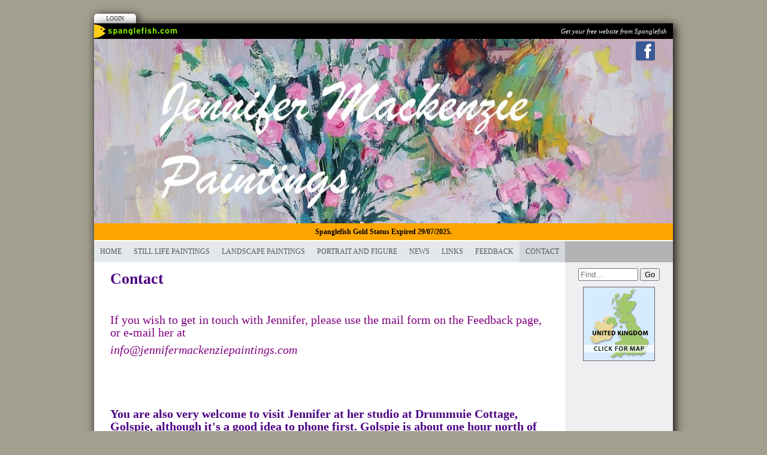

--- FILE ---
content_type: text/html; Charset=UTF-8
request_url: https://www.jennifermackenziepaintings.com/index.asp?pageid=167914
body_size: 3555
content:

<!-- INCLUDE FILE="S_adstat.asp" -->

<!DOCTYPE html>
<html lang="en">

<head>
<meta charset="utf-8">
<link rel="canonical" href="https://www.jennifermackenziepaintings.com/index.asp?pageid=167914">
<meta name="geo.position" content="57.9706083842436;-3.99765014648438">
<title>Jennifer Mackenzie | contact</title>
<link href="https://s3-eu-west-1.amazonaws.com/s3.spanglefish.com/animicon.gif" rel="icon" type="image/gif">


<script src="//ajax.googleapis.com/ajax/libs/jquery/1.8.2/jquery.min.js"></script>
<script src="//ajax.googleapis.com/ajax/libs/jqueryui/1.8.13/jquery-ui.min.js"></script>
<link href="//ajax.googleapis.com/ajax/libs/jqueryui/1.7.0/themes/cupertino/jquery-ui.css" rel="stylesheet">

<script src="https://s3-eu-west-1.amazonaws.com/s3.spanglefish.com/2/js/superfish.js"></script>
<script src="https://s3-eu-west-1.amazonaws.com/s3.spanglefish.com/2/js/hoverIntent.js"></script>


<script src="https://s3-eu-west-1.amazonaws.com/s3.spanglefish.com/2/js/fancybox/jquery.fancybox-1.3.4.pack.js"></script>
<script src="https://s3-eu-west-1.amazonaws.com/s3.spanglefish.com/2/js/fancybox/jquery.easing-1.3.pack.js"></script>
<script src="https://s3-eu-west-1.amazonaws.com/s3.spanglefish.com/2/js/fancybox/jquery.mousewheel-3.0.4.pack.js"></script>
<link href="https://s3-eu-west-1.amazonaws.com/s3.spanglefish.com/2/js/fancybox/jquery.fancybox-1.3.4.css" rel="stylesheet">

<script src="https://s3-eu-west-1.amazonaws.com/s3.spanglefish.com/2/js/jquery.cycle.lite.js"></script>


<script>
 	$(document).ready(function() {
 		$('#b167914').addClass('on');
		$('.hmenu #nav, .vmenu #nav').superfish();
		$('.fancybox').fancybox();
		
		$('#mob_menu_opener').click( function() {
			$('#menu ul').slideToggle(600);
			return false
		});

		$('.overlay').click( function() {
			$(this).fadeOut(300);
		});

		$('img.popup').each(function() {
			str = $(this).attr("src");
			if (str.indexOf('/big/') >= 0) {
				str = str.replace('/big/','/vbig/');
			} else if (str.indexOf('/vbig/') >= 0) {
				str = str;
			} else {
				var charpos = str.lastIndexOf("/");
				ptone = str.substring(0,charpos);
				pttwo = str.substring(charpos+1);
				str = ptone+"/vbig/"+pttwo;
			}
			$(this).wrap('<a href="'+ str +'" class="fancybox"></a>');
		});

	});
</script>

<script src="https://s3-eu-west-1.amazonaws.com/s3.spanglefish.com/2/js/sp.js?r=7"></script>


<link href="https://s3-eu-west-1.amazonaws.com/s3.spanglefish.com/2/css/reset.css?rev=15" rel="stylesheet">
<link href="https://s3-eu-west-1.amazonaws.com/s3.spanglefish.com/2/css/icons.css?rev=15" rel="stylesheet">
<link href="https://s3-eu-west-1.amazonaws.com/s3.spanglefish.com/2/css/forms.css?rev=15" rel="stylesheet">


<link href="https://s3-eu-west-1.amazonaws.com/s3.spanglefish.com/2/css/sp2.css?rev=19" rel="stylesheet">
<link href="https://s3-eu-west-1.amazonaws.com/s3.spanglefish.com/2/css/menu.css?rev=15" rel="stylesheet">
<link href="https://s3-eu-west-1.amazonaws.com/s3.spanglefish.com/2/css/print.css?rev=15" media="print" rel="stylesheet">

<meta name="viewport" content="width=device-width, initial-scale=1, maximum-scale=1.0" user-scalable=0;>
<link rel="stylesheet" href="https://s3-eu-west-1.amazonaws.com/s3.spanglefish.com/2/css/mobile.css?r=1">

<link href="https://s3-eu-west-1.amazonaws.com/s3.spanglefish.com/s/9297/site.css?r=09/05/2020%2013:48:55" rel="stylesheet">
<script>
var _gan=""
</script>
<script src="https://s3-eu-west-1.amazonaws.com/s3.spanglefish.com/js/ga.js"></script>
<script async src="https://pagead2.googlesyndication.com/pagead/js/adsbygoogle.js?client=ca-pub-0536338930899511" crossorigin="anonymous"></script>
		
</head>

<body id="p167914" class="layout3 hmenu">


<a href="#content" id="skip_link">Skip to Main Content</a>

<style>
#upgradelink {color:#ED612E;font-weight:bold;}
</style>
<div id="loginbar"><a href="login.asp">Login</a></div>

<div id="a1">
<div id="sn2"><a href="https://facebook.com/jennifermackenziepaintings" target="_blank" class="sn_icon sn_icon_fb">Facebook</a></div><div id="spanglefish_header"><a href="http://www.spanglefish.com" title="Free website">Get your free website from Spanglefish</a></div>
<div id="container">

<div id="banner">
<div id="bi"><img src="https://s3-eu-west-1.amazonaws.com/s3.spanglefish.com/s/9297/images/topbars/web banner.jpg" alt="" id="bimg" usemap="#headermap">
</div><!--/bi-->
</div>
<div style="background:orange;color:black;text-align:center;padding:5px;font-weight:bold;">Spanglefish Gold Status Expired 29/07/2025.</div>


<div id="menu">
<div class="in">
<span id="mob_menu_opener"></span>
<ul id="nav">
<li><a href="index.asp" id="b162201">Home</a>
</li>
<li><a href="index.asp?pageid=166549" id="b166549">STILL LIFE PAINTINGS</a>
</li>
<li><a href="index.asp?pageid=166796" id="b166796">LANDSCAPE PAINTINGS</a>
</li>
<li><a href="index.asp?pageid=710245" id="b710245">Portrait and Figure</a>
</li>
<li><a href="news.asp" id="b162205">News</a>
</li>
<li><a href="links.asp" id="b162209">Links</a>
</li>
<li><a href="feedback.asp" id="b162206">Feedback</a>
</li>
<li><a href="index.asp?pageid=167914" id="b167914">contact</a>
</li>
</ul><div class="c"></div>

</div>

</div><!--/menu-->

<div id="main">

<div id="content">
<div class="in">
<article>


<!--start of content-->

<h2><span style="color:#4B0082;"><span style="font-size:26px;"><span style="font-family:times new roman,times,serif;">Contact</span></span></span></h2>

<p>&nbsp;</p>

<p><span style="font-family:times new roman,times,serif;"><span style="font-size:20px;"><span style="color:#800080;">If you wish to get in touch with Jennifer, please use the mail form on the Feedback page, or e-mail her at &nbsp;</span></span></span></p>

<p><span style="font-family:times new roman,times,serif;"><span style="font-size:20px;"><span style="color:#800080;"><em>info@jennifermackenziepaintings.com</em></span></span></span></p>

<p>&nbsp;</p>

<p>&nbsp;</p>

<p>&nbsp;</p>

<p><span style="font-family:times new roman,times,serif;"><strong><span style="color:#4B0082;"><span style="font-size:20px;">You are also very welcome to visit Jennifer at her studio at Drummuie Cottage,&nbsp; Golspie, although it&#39;s a good idea to phone first. Golspie is about one hour north of Inverness.</span></span></strong></span></p>

<p><span style="font-family:times new roman,times,serif;"><span style="font-size:20px;"><span style="color:#800080;"><em>Travelling north on the A9, turn left about 1/4 mile south of Golspie at the junction signposted &#39;Drummuie&#39;. After 80 metres up the hill turn sharp left past old farm buildings. Drummuie Cottage is the stone-built cottage, third on the right.</em></span></span></span></p>

<p>&nbsp;</p>

<p><img alt="" height="608" src="https://s3-eu-west-1.amazonaws.com/s3.spanglefish.com/s/9297/pictures/big/through studio door.jpg" width="400" /></p>

<p><span style="font-size:18px;"><span style="font-family:times new roman,times,serif;">Through the Studio Door.</span></span></p>


<!--end of content-->

</article>

<script>
$(document).ready( function() {
	$('#sp_faq dd:not(.openfirst)').hide();
	$('#sp_faq dt').click( function() {
		$(this).next('dd').slideToggle(500);
	});
});
</script>
<!-- google_ad_section_end --></div><!--/.in--></div><!--/content--><div id="ads"><div class="in"><div id="xtra1"></div><form action="sitemap.asp?intent=search" method="post" id="searchform" class="rhs"><div><input type="search" name="q" placeholder="Find..." id="sq"><label for="sq" hidden>Site Search</label> <input type="submit" value="Go"></div></form><div id="xtra2"></div><a href="http://www.spanglefish.com/googlemap.asp?siteid=9297&amp;long=-3.99765014648438&amp;lat=57.9706083842436&amp;area=Golspie" target="map" onclick="window.open(this.href, 'map', 'width=400, height=400, scrollbars=no, resizable'); return false;"><img width="120" border="0" src="https://s3-eu-west-1.amazonaws.com/s3.spanglefish.com/maps/53.gif" alt="Click for Map" id="clickmap"></a></div></div><!--/ads--><div class="c"></div></div><!--/main-->
<div class="c"></div>
<div id="spanglefish_footer"><a href="http://www.spanglefish.com" title="Free website">Part of spanglefish.com - Web Sites. For Anyone. For Free. Sign up now!</a></div>

</div><!--/container -->

</div><!--/a1 -->

<style>
#f2 {
	padding:15px 0 20px 0;
	text-shadow: 1px 1px 0 #fff;
}
	#f2 a {
		color:#555;
		text-decoration:none;
	}
		#f2 a:hover {
			text-decoration:underline;
		}

#f2.f2c {
	padding:10px 0;
	margin:10px auto 0 auto;
	background:#fff;
	max-width:966px;
	text-shadow:none;
}
	#f2.f2c a {
		color:black;
	}
</style>
<div id="f2">
	<span><a href="sitemap.asp">sitemap</a> | </span>
	<span><a href="sitemap.asp?cookies">cookie policy</a> | </span>
	<span><a href="sitemap.asp?privacy">privacy policy | </a></span>
	<span><a href="sitemap.asp?accessibility">accessibility statement</a></span>
</div>

<style>
.tox .tox-toolbar {
background:none !important;
}
.tox .tox-toolbar,
.tox .tox-toolbar__group,
.tox-statusbar
{
background-color: #eee !important;
border:0 !important;
}
.tox .tox-anchorbar,
.tox-statusbar {
border-top:1px solid #ccc !important;
}
.tox .tox-tbtn {
background-color: #eee;
}
</style>
<div id="s"></div>
</body>
</html>

--- FILE ---
content_type: text/html; charset=utf-8
request_url: https://www.google.com/recaptcha/api2/aframe
body_size: 268
content:
<!DOCTYPE HTML><html><head><meta http-equiv="content-type" content="text/html; charset=UTF-8"></head><body><script nonce="KAbL2eWaCDRCaUhNhGz99Q">/** Anti-fraud and anti-abuse applications only. See google.com/recaptcha */ try{var clients={'sodar':'https://pagead2.googlesyndication.com/pagead/sodar?'};window.addEventListener("message",function(a){try{if(a.source===window.parent){var b=JSON.parse(a.data);var c=clients[b['id']];if(c){var d=document.createElement('img');d.src=c+b['params']+'&rc='+(localStorage.getItem("rc::a")?sessionStorage.getItem("rc::b"):"");window.document.body.appendChild(d);sessionStorage.setItem("rc::e",parseInt(sessionStorage.getItem("rc::e")||0)+1);localStorage.setItem("rc::h",'1768582755188');}}}catch(b){}});window.parent.postMessage("_grecaptcha_ready", "*");}catch(b){}</script></body></html>

--- FILE ---
content_type: text/css
request_url: https://s3-eu-west-1.amazonaws.com/s3.spanglefish.com/2/css/icons.css?rev=15
body_size: 1526
content:
.icon {
	height:22px;
	padding:5px 5px 5px 22px;
	background-repeat:no-repeat;
	background-position:center left;
	outline:none;
}

.icon.add {
	background-image:url(../img/icons/add.png);
}

.icon.alert {
	background-image:url(../img/icons/exclamation.png);
}

.icon.delete {
	background-image:url(../img/icons/delete.png);
}

.icon.edit {
	background-image:url(../img/icons/pencil.png);
}

.icon.email {
	background-image:url(../img/icons/email.png);
}

.icon.external-link {
	background-image:url(../img/icons/external-link.png);
}

.icon.info {
	background-image:url(../img/icons/information.png);
}

.icon.home {
	background-image:url(../img/icons/house.png);
}

.icon.list {
	background-image:url(../img/icons/application_view_list.png);
}

.icon.lock {
	background-image:url(../img/icons/lock.png);
}

.icon.map {
	background-image:url(../img/icons/map.png);
}

.icon.moveup {
	background-image:url(../img/icons/arrow_up.png);
}

.icon.refresh {
	background-image:url(../img/icons/refresh.png);
}

.icon.plexus {
	background-image:url(../img/icons/plexus.png);
	padding-left:60px !important;
	text-indent:-500em;
}

.icon.settings {
	background-image:url(../img/icons/cog.png);
}

.icon.tick {
	background-image:url(../img/icons/accept.png);
}

.icon.user {
	background-image:url(../img/icons/user.png);
}

.icon.view {
	background-image:url(../img/icons/eye.png);
}

.icon.waiting {
	background-image:url(../img/icons/waiting.gif);
}


--- FILE ---
content_type: text/css
request_url: https://s3-eu-west-1.amazonaws.com/s3.spanglefish.com/s/9297/site.css?r=09/05/2020%2013:48:55
body_size: 429
content:

#banner {background-image: url('https://s3-eu-west-1.amazonaws.com/s3.spanglefish.com/s/9297/images/topbars/web banner.jpg');height:308px;}
.hmenu #nav, #nav a, #blogfloat a {background-color:#E4E8EB !important;color:#555555 !important;}
#nav a:hover, #nav a.on, #blogfloat a:hover, #blogfloat a.on {background-color:#D3D6DB !important;color:#555555 !important;}
#menu {background:#B2B2B3;}
#ads {background:#EFEEF1;}


